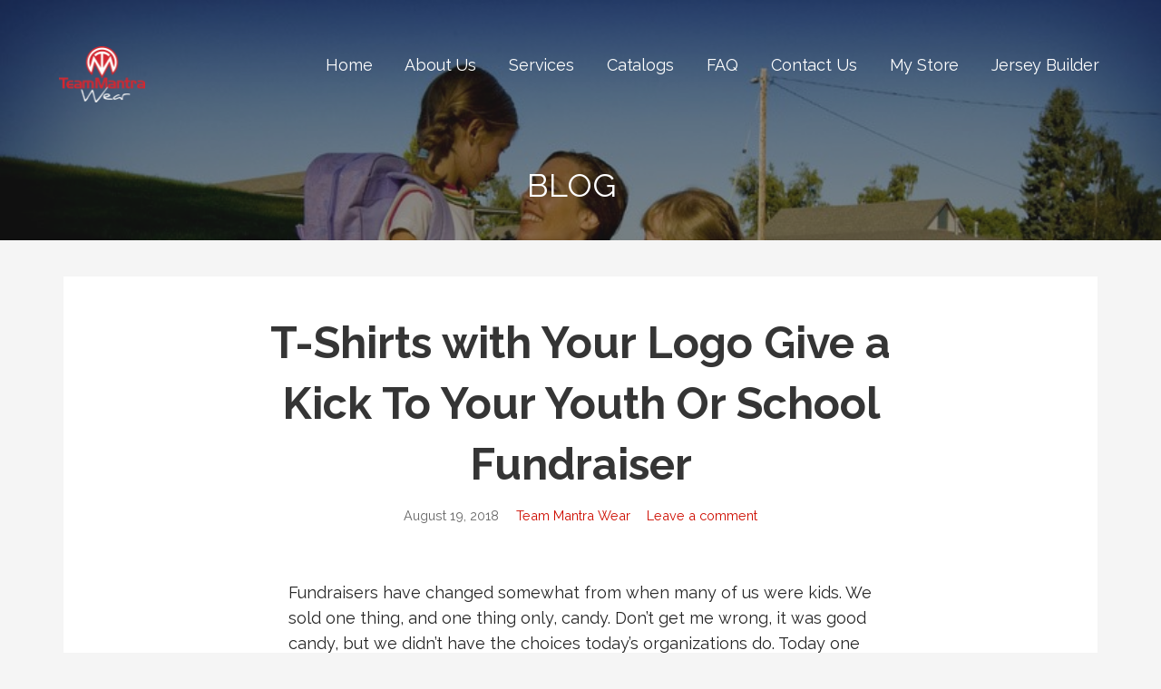

--- FILE ---
content_type: text/html; charset=UTF-8
request_url: https://www.teammantrawear.com/t-shirts-with-your-logo-give-a-kick-to-your-youth-or-school-fundraiser/
body_size: 15122
content:
<!DOCTYPE html>

<html lang="en-US">

<head>

	<meta charset="UTF-8">

	<meta name="viewport" content="width=device-width, initial-scale=1">

	<link rel="profile" href="https://gmpg.org/xfn/11">

	<link rel="pingback" href="https://www.teammantrawear.com/xmlrpc.php">

	<meta name='robots' content='index, follow, max-image-preview:large, max-snippet:-1, max-video-preview:-1' />

	<!-- This site is optimized with the Yoast SEO plugin v26.5 - https://yoast.com/wordpress/plugins/seo/ -->
	<title>T-Shirts with Your Logo Give a Kick To Your Youth Or School Fundraiser |</title>
	<link rel="canonical" href="https://www.teammantrawear.com/t-shirts-with-your-logo-give-a-kick-to-your-youth-or-school-fundraiser/" />
	<meta property="og:locale" content="en_US" />
	<meta property="og:type" content="article" />
	<meta property="og:title" content="T-Shirts with Your Logo Give a Kick To Your Youth Or School Fundraiser |" />
	<meta property="og:description" content="Fundraisers have changed somewhat from when many of us were kids. We sold one thing, and one thing only, candy.&hellip;" />
	<meta property="og:url" content="https://www.teammantrawear.com/t-shirts-with-your-logo-give-a-kick-to-your-youth-or-school-fundraiser/" />
	<meta property="article:publisher" content="https://www.facebook.com/teammantrawear" />
	<meta property="article:published_time" content="2018-08-19T08:22:20+00:00" />
	<meta property="article:modified_time" content="2018-08-19T20:16:38+00:00" />
	<meta property="og:image" content="https://www.teammantrawear.com/wp-content/uploads/2014/05/T-Shirts-with-Your-Logo-Give-a-Kick-To-Your-Youth-Or-School-Fundraiser.jpg" />
	<meta property="og:image:width" content="849" />
	<meta property="og:image:height" content="566" />
	<meta property="og:image:type" content="image/jpeg" />
	<meta name="author" content="Team Mantra Wear" />
	<meta name="twitter:card" content="summary_large_image" />
	<meta name="twitter:creator" content="@teammantrawear" />
	<meta name="twitter:site" content="@teammantrawear" />
	<meta name="twitter:label1" content="Written by" />
	<meta name="twitter:data1" content="Team Mantra Wear" />
	<meta name="twitter:label2" content="Est. reading time" />
	<meta name="twitter:data2" content="2 minutes" />
	<script type="application/ld+json" class="yoast-schema-graph">{"@context":"https://schema.org","@graph":[{"@type":"Article","@id":"https://www.teammantrawear.com/t-shirts-with-your-logo-give-a-kick-to-your-youth-or-school-fundraiser/#article","isPartOf":{"@id":"https://www.teammantrawear.com/t-shirts-with-your-logo-give-a-kick-to-your-youth-or-school-fundraiser/"},"author":{"name":"Team Mantra Wear","@id":"https://www.teammantrawear.com/#/schema/person/4154cc18d90b236265c85230358bd73d"},"headline":"T-Shirts with Your Logo Give a Kick To Your Youth Or School Fundraiser","datePublished":"2018-08-19T08:22:20+00:00","dateModified":"2018-08-19T20:16:38+00:00","mainEntityOfPage":{"@id":"https://www.teammantrawear.com/t-shirts-with-your-logo-give-a-kick-to-your-youth-or-school-fundraiser/"},"wordCount":343,"commentCount":0,"publisher":{"@id":"https://www.teammantrawear.com/#organization"},"image":{"@id":"https://www.teammantrawear.com/t-shirts-with-your-logo-give-a-kick-to-your-youth-or-school-fundraiser/#primaryimage"},"thumbnailUrl":"https://www.teammantrawear.com/wp-content/uploads/2014/05/T-Shirts-with-Your-Logo-Give-a-Kick-To-Your-Youth-Or-School-Fundraiser.jpg","keywords":["Fundraiser","Logo","Team Mantra"],"inLanguage":"en-US","potentialAction":[{"@type":"CommentAction","name":"Comment","target":["https://www.teammantrawear.com/t-shirts-with-your-logo-give-a-kick-to-your-youth-or-school-fundraiser/#respond"]}]},{"@type":"WebPage","@id":"https://www.teammantrawear.com/t-shirts-with-your-logo-give-a-kick-to-your-youth-or-school-fundraiser/","url":"https://www.teammantrawear.com/t-shirts-with-your-logo-give-a-kick-to-your-youth-or-school-fundraiser/","name":"T-Shirts with Your Logo Give a Kick To Your Youth Or School Fundraiser |","isPartOf":{"@id":"https://www.teammantrawear.com/#website"},"primaryImageOfPage":{"@id":"https://www.teammantrawear.com/t-shirts-with-your-logo-give-a-kick-to-your-youth-or-school-fundraiser/#primaryimage"},"image":{"@id":"https://www.teammantrawear.com/t-shirts-with-your-logo-give-a-kick-to-your-youth-or-school-fundraiser/#primaryimage"},"thumbnailUrl":"https://www.teammantrawear.com/wp-content/uploads/2014/05/T-Shirts-with-Your-Logo-Give-a-Kick-To-Your-Youth-Or-School-Fundraiser.jpg","datePublished":"2018-08-19T08:22:20+00:00","dateModified":"2018-08-19T20:16:38+00:00","breadcrumb":{"@id":"https://www.teammantrawear.com/t-shirts-with-your-logo-give-a-kick-to-your-youth-or-school-fundraiser/#breadcrumb"},"inLanguage":"en-US","potentialAction":[{"@type":"ReadAction","target":["https://www.teammantrawear.com/t-shirts-with-your-logo-give-a-kick-to-your-youth-or-school-fundraiser/"]}]},{"@type":"ImageObject","inLanguage":"en-US","@id":"https://www.teammantrawear.com/t-shirts-with-your-logo-give-a-kick-to-your-youth-or-school-fundraiser/#primaryimage","url":"https://www.teammantrawear.com/wp-content/uploads/2014/05/T-Shirts-with-Your-Logo-Give-a-Kick-To-Your-Youth-Or-School-Fundraiser.jpg","contentUrl":"https://www.teammantrawear.com/wp-content/uploads/2014/05/T-Shirts-with-Your-Logo-Give-a-Kick-To-Your-Youth-Or-School-Fundraiser.jpg","width":849,"height":566,"caption":"T-Shirts with Your Logo Give a Kick To Your Youth Or School Fundraiser"},{"@type":"BreadcrumbList","@id":"https://www.teammantrawear.com/t-shirts-with-your-logo-give-a-kick-to-your-youth-or-school-fundraiser/#breadcrumb","itemListElement":[{"@type":"ListItem","position":1,"name":"Home","item":"https://www.teammantrawear.com/"},{"@type":"ListItem","position":2,"name":"Blog","item":"https://www.teammantrawear.com/blog/"},{"@type":"ListItem","position":3,"name":"T-Shirts with Your Logo Give a Kick To Your Youth Or School Fundraiser"}]},{"@type":"WebSite","@id":"https://www.teammantrawear.com/#website","url":"https://www.teammantrawear.com/","name":"Team Mantra Wear","description":"","publisher":{"@id":"https://www.teammantrawear.com/#organization"},"potentialAction":[{"@type":"SearchAction","target":{"@type":"EntryPoint","urlTemplate":"https://www.teammantrawear.com/?s={search_term_string}"},"query-input":{"@type":"PropertyValueSpecification","valueRequired":true,"valueName":"search_term_string"}}],"inLanguage":"en-US"},{"@type":"Organization","@id":"https://www.teammantrawear.com/#organization","name":"Team Mantra Wear","url":"https://www.teammantrawear.com/","logo":{"@type":"ImageObject","inLanguage":"en-US","@id":"https://www.teammantrawear.com/#/schema/logo/image/","url":"https://www.teammantrawear.com/wp-content/uploads/2021/07/Team-Mantra-Logo-1-white.png","contentUrl":"https://www.teammantrawear.com/wp-content/uploads/2021/07/Team-Mantra-Logo-1-white.png","width":3312,"height":2157,"caption":"Team Mantra Wear"},"image":{"@id":"https://www.teammantrawear.com/#/schema/logo/image/"},"sameAs":["https://www.facebook.com/teammantrawear","https://x.com/teammantrawear","https://www.instagram.com/teammantrawear/"]},{"@type":"Person","@id":"https://www.teammantrawear.com/#/schema/person/4154cc18d90b236265c85230358bd73d","name":"Team Mantra Wear","image":{"@type":"ImageObject","inLanguage":"en-US","@id":"https://www.teammantrawear.com/#/schema/person/image/","url":"https://secure.gravatar.com/avatar/49530b3cd1ab126a04b55baa4f176e2b161930d74db703ba6acc1a7bd3d4bb05?s=96&d=mm&r=g","contentUrl":"https://secure.gravatar.com/avatar/49530b3cd1ab126a04b55baa4f176e2b161930d74db703ba6acc1a7bd3d4bb05?s=96&d=mm&r=g","caption":"Team Mantra Wear"},"url":"https://www.teammantrawear.com/author/team-mantra-wear/"}]}</script>
	<!-- / Yoast SEO plugin. -->


<link rel='dns-prefetch' href='//fonts.googleapis.com' />
<link rel="alternate" type="application/rss+xml" title=" &raquo; Feed" href="https://www.teammantrawear.com/feed/" />
<link rel="alternate" type="application/rss+xml" title=" &raquo; Comments Feed" href="https://www.teammantrawear.com/comments/feed/" />
<link rel="alternate" type="application/rss+xml" title=" &raquo; T-Shirts with Your Logo Give a Kick To Your Youth Or School Fundraiser Comments Feed" href="https://www.teammantrawear.com/t-shirts-with-your-logo-give-a-kick-to-your-youth-or-school-fundraiser/feed/" />
<link rel="alternate" title="oEmbed (JSON)" type="application/json+oembed" href="https://www.teammantrawear.com/wp-json/oembed/1.0/embed?url=https%3A%2F%2Fwww.teammantrawear.com%2Ft-shirts-with-your-logo-give-a-kick-to-your-youth-or-school-fundraiser%2F" />
<link rel="alternate" title="oEmbed (XML)" type="text/xml+oembed" href="https://www.teammantrawear.com/wp-json/oembed/1.0/embed?url=https%3A%2F%2Fwww.teammantrawear.com%2Ft-shirts-with-your-logo-give-a-kick-to-your-youth-or-school-fundraiser%2F&#038;format=xml" />
		<!-- This site uses the Google Analytics by ExactMetrics plugin v8.10.2 - Using Analytics tracking - https://www.exactmetrics.com/ -->
		<!-- Note: ExactMetrics is not currently configured on this site. The site owner needs to authenticate with Google Analytics in the ExactMetrics settings panel. -->
					<!-- No tracking code set -->
				<!-- / Google Analytics by ExactMetrics -->
				<!-- This site uses the Google Analytics by MonsterInsights plugin v9.10.1 - Using Analytics tracking - https://www.monsterinsights.com/ -->
		<!-- Note: MonsterInsights is not currently configured on this site. The site owner needs to authenticate with Google Analytics in the MonsterInsights settings panel. -->
					<!-- No tracking code set -->
				<!-- / Google Analytics by MonsterInsights -->
		<style id='wp-img-auto-sizes-contain-inline-css' type='text/css'>
img:is([sizes=auto i],[sizes^="auto," i]){contain-intrinsic-size:3000px 1500px}
/*# sourceURL=wp-img-auto-sizes-contain-inline-css */
</style>
<style id='wp-emoji-styles-inline-css' type='text/css'>

	img.wp-smiley, img.emoji {
		display: inline !important;
		border: none !important;
		box-shadow: none !important;
		height: 1em !important;
		width: 1em !important;
		margin: 0 0.07em !important;
		vertical-align: -0.1em !important;
		background: none !important;
		padding: 0 !important;
	}
/*# sourceURL=wp-emoji-styles-inline-css */
</style>
<style id='wp-block-library-inline-css' type='text/css'>
:root{--wp-block-synced-color:#7a00df;--wp-block-synced-color--rgb:122,0,223;--wp-bound-block-color:var(--wp-block-synced-color);--wp-editor-canvas-background:#ddd;--wp-admin-theme-color:#007cba;--wp-admin-theme-color--rgb:0,124,186;--wp-admin-theme-color-darker-10:#006ba1;--wp-admin-theme-color-darker-10--rgb:0,107,160.5;--wp-admin-theme-color-darker-20:#005a87;--wp-admin-theme-color-darker-20--rgb:0,90,135;--wp-admin-border-width-focus:2px}@media (min-resolution:192dpi){:root{--wp-admin-border-width-focus:1.5px}}.wp-element-button{cursor:pointer}:root .has-very-light-gray-background-color{background-color:#eee}:root .has-very-dark-gray-background-color{background-color:#313131}:root .has-very-light-gray-color{color:#eee}:root .has-very-dark-gray-color{color:#313131}:root .has-vivid-green-cyan-to-vivid-cyan-blue-gradient-background{background:linear-gradient(135deg,#00d084,#0693e3)}:root .has-purple-crush-gradient-background{background:linear-gradient(135deg,#34e2e4,#4721fb 50%,#ab1dfe)}:root .has-hazy-dawn-gradient-background{background:linear-gradient(135deg,#faaca8,#dad0ec)}:root .has-subdued-olive-gradient-background{background:linear-gradient(135deg,#fafae1,#67a671)}:root .has-atomic-cream-gradient-background{background:linear-gradient(135deg,#fdd79a,#004a59)}:root .has-nightshade-gradient-background{background:linear-gradient(135deg,#330968,#31cdcf)}:root .has-midnight-gradient-background{background:linear-gradient(135deg,#020381,#2874fc)}:root{--wp--preset--font-size--normal:16px;--wp--preset--font-size--huge:42px}.has-regular-font-size{font-size:1em}.has-larger-font-size{font-size:2.625em}.has-normal-font-size{font-size:var(--wp--preset--font-size--normal)}.has-huge-font-size{font-size:var(--wp--preset--font-size--huge)}.has-text-align-center{text-align:center}.has-text-align-left{text-align:left}.has-text-align-right{text-align:right}.has-fit-text{white-space:nowrap!important}#end-resizable-editor-section{display:none}.aligncenter{clear:both}.items-justified-left{justify-content:flex-start}.items-justified-center{justify-content:center}.items-justified-right{justify-content:flex-end}.items-justified-space-between{justify-content:space-between}.screen-reader-text{border:0;clip-path:inset(50%);height:1px;margin:-1px;overflow:hidden;padding:0;position:absolute;width:1px;word-wrap:normal!important}.screen-reader-text:focus{background-color:#ddd;clip-path:none;color:#444;display:block;font-size:1em;height:auto;left:5px;line-height:normal;padding:15px 23px 14px;text-decoration:none;top:5px;width:auto;z-index:100000}html :where(.has-border-color){border-style:solid}html :where([style*=border-top-color]){border-top-style:solid}html :where([style*=border-right-color]){border-right-style:solid}html :where([style*=border-bottom-color]){border-bottom-style:solid}html :where([style*=border-left-color]){border-left-style:solid}html :where([style*=border-width]){border-style:solid}html :where([style*=border-top-width]){border-top-style:solid}html :where([style*=border-right-width]){border-right-style:solid}html :where([style*=border-bottom-width]){border-bottom-style:solid}html :where([style*=border-left-width]){border-left-style:solid}html :where(img[class*=wp-image-]){height:auto;max-width:100%}:where(figure){margin:0 0 1em}html :where(.is-position-sticky){--wp-admin--admin-bar--position-offset:var(--wp-admin--admin-bar--height,0px)}@media screen and (max-width:600px){html :where(.is-position-sticky){--wp-admin--admin-bar--position-offset:0px}}

/*# sourceURL=wp-block-library-inline-css */
</style><style id='global-styles-inline-css' type='text/css'>
:root{--wp--preset--aspect-ratio--square: 1;--wp--preset--aspect-ratio--4-3: 4/3;--wp--preset--aspect-ratio--3-4: 3/4;--wp--preset--aspect-ratio--3-2: 3/2;--wp--preset--aspect-ratio--2-3: 2/3;--wp--preset--aspect-ratio--16-9: 16/9;--wp--preset--aspect-ratio--9-16: 9/16;--wp--preset--color--black: #000000;--wp--preset--color--cyan-bluish-gray: #abb8c3;--wp--preset--color--white: #ffffff;--wp--preset--color--pale-pink: #f78da7;--wp--preset--color--vivid-red: #cf2e2e;--wp--preset--color--luminous-vivid-orange: #ff6900;--wp--preset--color--luminous-vivid-amber: #fcb900;--wp--preset--color--light-green-cyan: #7bdcb5;--wp--preset--color--vivid-green-cyan: #00d084;--wp--preset--color--pale-cyan-blue: #8ed1fc;--wp--preset--color--vivid-cyan-blue: #0693e3;--wp--preset--color--vivid-purple: #9b51e0;--wp--preset--gradient--vivid-cyan-blue-to-vivid-purple: linear-gradient(135deg,rgb(6,147,227) 0%,rgb(155,81,224) 100%);--wp--preset--gradient--light-green-cyan-to-vivid-green-cyan: linear-gradient(135deg,rgb(122,220,180) 0%,rgb(0,208,130) 100%);--wp--preset--gradient--luminous-vivid-amber-to-luminous-vivid-orange: linear-gradient(135deg,rgb(252,185,0) 0%,rgb(255,105,0) 100%);--wp--preset--gradient--luminous-vivid-orange-to-vivid-red: linear-gradient(135deg,rgb(255,105,0) 0%,rgb(207,46,46) 100%);--wp--preset--gradient--very-light-gray-to-cyan-bluish-gray: linear-gradient(135deg,rgb(238,238,238) 0%,rgb(169,184,195) 100%);--wp--preset--gradient--cool-to-warm-spectrum: linear-gradient(135deg,rgb(74,234,220) 0%,rgb(151,120,209) 20%,rgb(207,42,186) 40%,rgb(238,44,130) 60%,rgb(251,105,98) 80%,rgb(254,248,76) 100%);--wp--preset--gradient--blush-light-purple: linear-gradient(135deg,rgb(255,206,236) 0%,rgb(152,150,240) 100%);--wp--preset--gradient--blush-bordeaux: linear-gradient(135deg,rgb(254,205,165) 0%,rgb(254,45,45) 50%,rgb(107,0,62) 100%);--wp--preset--gradient--luminous-dusk: linear-gradient(135deg,rgb(255,203,112) 0%,rgb(199,81,192) 50%,rgb(65,88,208) 100%);--wp--preset--gradient--pale-ocean: linear-gradient(135deg,rgb(255,245,203) 0%,rgb(182,227,212) 50%,rgb(51,167,181) 100%);--wp--preset--gradient--electric-grass: linear-gradient(135deg,rgb(202,248,128) 0%,rgb(113,206,126) 100%);--wp--preset--gradient--midnight: linear-gradient(135deg,rgb(2,3,129) 0%,rgb(40,116,252) 100%);--wp--preset--font-size--small: 13px;--wp--preset--font-size--medium: 20px;--wp--preset--font-size--large: 36px;--wp--preset--font-size--x-large: 42px;--wp--preset--spacing--20: 0.44rem;--wp--preset--spacing--30: 0.67rem;--wp--preset--spacing--40: 1rem;--wp--preset--spacing--50: 1.5rem;--wp--preset--spacing--60: 2.25rem;--wp--preset--spacing--70: 3.38rem;--wp--preset--spacing--80: 5.06rem;--wp--preset--shadow--natural: 6px 6px 9px rgba(0, 0, 0, 0.2);--wp--preset--shadow--deep: 12px 12px 50px rgba(0, 0, 0, 0.4);--wp--preset--shadow--sharp: 6px 6px 0px rgba(0, 0, 0, 0.2);--wp--preset--shadow--outlined: 6px 6px 0px -3px rgb(255, 255, 255), 6px 6px rgb(0, 0, 0);--wp--preset--shadow--crisp: 6px 6px 0px rgb(0, 0, 0);}:where(.is-layout-flex){gap: 0.5em;}:where(.is-layout-grid){gap: 0.5em;}body .is-layout-flex{display: flex;}.is-layout-flex{flex-wrap: wrap;align-items: center;}.is-layout-flex > :is(*, div){margin: 0;}body .is-layout-grid{display: grid;}.is-layout-grid > :is(*, div){margin: 0;}:where(.wp-block-columns.is-layout-flex){gap: 2em;}:where(.wp-block-columns.is-layout-grid){gap: 2em;}:where(.wp-block-post-template.is-layout-flex){gap: 1.25em;}:where(.wp-block-post-template.is-layout-grid){gap: 1.25em;}.has-black-color{color: var(--wp--preset--color--black) !important;}.has-cyan-bluish-gray-color{color: var(--wp--preset--color--cyan-bluish-gray) !important;}.has-white-color{color: var(--wp--preset--color--white) !important;}.has-pale-pink-color{color: var(--wp--preset--color--pale-pink) !important;}.has-vivid-red-color{color: var(--wp--preset--color--vivid-red) !important;}.has-luminous-vivid-orange-color{color: var(--wp--preset--color--luminous-vivid-orange) !important;}.has-luminous-vivid-amber-color{color: var(--wp--preset--color--luminous-vivid-amber) !important;}.has-light-green-cyan-color{color: var(--wp--preset--color--light-green-cyan) !important;}.has-vivid-green-cyan-color{color: var(--wp--preset--color--vivid-green-cyan) !important;}.has-pale-cyan-blue-color{color: var(--wp--preset--color--pale-cyan-blue) !important;}.has-vivid-cyan-blue-color{color: var(--wp--preset--color--vivid-cyan-blue) !important;}.has-vivid-purple-color{color: var(--wp--preset--color--vivid-purple) !important;}.has-black-background-color{background-color: var(--wp--preset--color--black) !important;}.has-cyan-bluish-gray-background-color{background-color: var(--wp--preset--color--cyan-bluish-gray) !important;}.has-white-background-color{background-color: var(--wp--preset--color--white) !important;}.has-pale-pink-background-color{background-color: var(--wp--preset--color--pale-pink) !important;}.has-vivid-red-background-color{background-color: var(--wp--preset--color--vivid-red) !important;}.has-luminous-vivid-orange-background-color{background-color: var(--wp--preset--color--luminous-vivid-orange) !important;}.has-luminous-vivid-amber-background-color{background-color: var(--wp--preset--color--luminous-vivid-amber) !important;}.has-light-green-cyan-background-color{background-color: var(--wp--preset--color--light-green-cyan) !important;}.has-vivid-green-cyan-background-color{background-color: var(--wp--preset--color--vivid-green-cyan) !important;}.has-pale-cyan-blue-background-color{background-color: var(--wp--preset--color--pale-cyan-blue) !important;}.has-vivid-cyan-blue-background-color{background-color: var(--wp--preset--color--vivid-cyan-blue) !important;}.has-vivid-purple-background-color{background-color: var(--wp--preset--color--vivid-purple) !important;}.has-black-border-color{border-color: var(--wp--preset--color--black) !important;}.has-cyan-bluish-gray-border-color{border-color: var(--wp--preset--color--cyan-bluish-gray) !important;}.has-white-border-color{border-color: var(--wp--preset--color--white) !important;}.has-pale-pink-border-color{border-color: var(--wp--preset--color--pale-pink) !important;}.has-vivid-red-border-color{border-color: var(--wp--preset--color--vivid-red) !important;}.has-luminous-vivid-orange-border-color{border-color: var(--wp--preset--color--luminous-vivid-orange) !important;}.has-luminous-vivid-amber-border-color{border-color: var(--wp--preset--color--luminous-vivid-amber) !important;}.has-light-green-cyan-border-color{border-color: var(--wp--preset--color--light-green-cyan) !important;}.has-vivid-green-cyan-border-color{border-color: var(--wp--preset--color--vivid-green-cyan) !important;}.has-pale-cyan-blue-border-color{border-color: var(--wp--preset--color--pale-cyan-blue) !important;}.has-vivid-cyan-blue-border-color{border-color: var(--wp--preset--color--vivid-cyan-blue) !important;}.has-vivid-purple-border-color{border-color: var(--wp--preset--color--vivid-purple) !important;}.has-vivid-cyan-blue-to-vivid-purple-gradient-background{background: var(--wp--preset--gradient--vivid-cyan-blue-to-vivid-purple) !important;}.has-light-green-cyan-to-vivid-green-cyan-gradient-background{background: var(--wp--preset--gradient--light-green-cyan-to-vivid-green-cyan) !important;}.has-luminous-vivid-amber-to-luminous-vivid-orange-gradient-background{background: var(--wp--preset--gradient--luminous-vivid-amber-to-luminous-vivid-orange) !important;}.has-luminous-vivid-orange-to-vivid-red-gradient-background{background: var(--wp--preset--gradient--luminous-vivid-orange-to-vivid-red) !important;}.has-very-light-gray-to-cyan-bluish-gray-gradient-background{background: var(--wp--preset--gradient--very-light-gray-to-cyan-bluish-gray) !important;}.has-cool-to-warm-spectrum-gradient-background{background: var(--wp--preset--gradient--cool-to-warm-spectrum) !important;}.has-blush-light-purple-gradient-background{background: var(--wp--preset--gradient--blush-light-purple) !important;}.has-blush-bordeaux-gradient-background{background: var(--wp--preset--gradient--blush-bordeaux) !important;}.has-luminous-dusk-gradient-background{background: var(--wp--preset--gradient--luminous-dusk) !important;}.has-pale-ocean-gradient-background{background: var(--wp--preset--gradient--pale-ocean) !important;}.has-electric-grass-gradient-background{background: var(--wp--preset--gradient--electric-grass) !important;}.has-midnight-gradient-background{background: var(--wp--preset--gradient--midnight) !important;}.has-small-font-size{font-size: var(--wp--preset--font-size--small) !important;}.has-medium-font-size{font-size: var(--wp--preset--font-size--medium) !important;}.has-large-font-size{font-size: var(--wp--preset--font-size--large) !important;}.has-x-large-font-size{font-size: var(--wp--preset--font-size--x-large) !important;}
/*# sourceURL=global-styles-inline-css */
</style>

<style id='classic-theme-styles-inline-css' type='text/css'>
/*! This file is auto-generated */
.wp-block-button__link{color:#fff;background-color:#32373c;border-radius:9999px;box-shadow:none;text-decoration:none;padding:calc(.667em + 2px) calc(1.333em + 2px);font-size:1.125em}.wp-block-file__button{background:#32373c;color:#fff;text-decoration:none}
/*# sourceURL=/wp-includes/css/classic-themes.min.css */
</style>
<link rel='stylesheet' id='font-awesome-css' href='https://www.teammantrawear.com/wp-content/plugins/contact-widgets/assets/css/font-awesome.min.css?ver=4.7.0' type='text/css' media='all' />
<link rel='stylesheet' id='fl-builder-layout-5727-css' href='https://www.teammantrawear.com/wp-content/uploads/bb-plugin/cache/5727-layout.css?ver=f567cf1fd2ee34a858a069fad18203e1' type='text/css' media='all' />
<link rel='stylesheet' id='lyrical-css' href='https://www.teammantrawear.com/wp-content/themes/lyrical/style.css?ver=1.1.3' type='text/css' media='all' />
<style id='lyrical-inline-css' type='text/css'>
.site-header{background-image:url(https://www.teammantrawear.com/wp-content/uploads/2014/05/T-Shirts-with-Your-Logo-Give-a-Kick-To-Your-Youth-Or-School-Fundraiser.jpg);}
.site-title a,.site-title a:visited{color:#ffffff;}.site-title a:hover,.site-title a:visited:hover{color:rgba(255, 255, 255, 0.8);}
.site-description{color:#ffffff;}
.hero,.hero .widget h1,.hero .widget h2,.hero .widget h3,.hero .widget h4,.hero .widget h5,.hero .widget h6,.hero .widget p,.hero .widget blockquote,.hero .widget cite,.hero .widget table,.hero .widget ul,.hero .widget ol,.hero .widget li,.hero .widget dd,.hero .widget dt,.hero .widget address,.hero .widget code,.hero .widget pre,.hero .widget .widget-title,.hero .page-header h1{color:#ffffff;}
.main-navigation ul li a,.main-navigation ul li a:visited,.main-navigation ul li a:hover,.main-navigation ul li a:focus,.main-navigation ul li a:visited:hover{color:#ffffff;}.main-navigation .sub-menu .menu-item-has-children > a::after{border-right-color:#ffffff;border-left-color:#ffffff;}.menu-toggle div{background-color:#ffffff;}.main-navigation ul li a:hover,.main-navigation ul li a:focus{color:rgba(255, 255, 255, 0.8);}
h1,h2,h3,h4,h5,h6,label,legend,table th,dl dt,.entry-title,.entry-title a,.entry-title a:visited,.widget-title{color:#353535;}.entry-title a:hover,.entry-title a:visited:hover,.entry-title a:focus,.entry-title a:visited:focus,.entry-title a:active,.entry-title a:visited:active{color:rgba(53, 53, 53, 0.8);}
body,input,select,textarea,input[type="text"]:focus,input[type="email"]:focus,input[type="url"]:focus,input[type="password"]:focus,input[type="search"]:focus,input[type="number"]:focus,input[type="tel"]:focus,input[type="range"]:focus,input[type="date"]:focus,input[type="month"]:focus,input[type="week"]:focus,input[type="time"]:focus,input[type="datetime"]:focus,input[type="datetime-local"]:focus,input[type="color"]:focus,textarea:focus,.navigation.pagination .paging-nav-text{color:#252525;}.fl-callout-text,.fl-rich-text{color:#252525;}hr{background-color:rgba(37, 37, 37, 0.1);border-color:rgba(37, 37, 37, 0.1);}input[type="text"],input[type="email"],input[type="url"],input[type="password"],input[type="search"],input[type="number"],input[type="tel"],input[type="range"],input[type="date"],input[type="month"],input[type="week"],input[type="time"],input[type="datetime"],input[type="datetime-local"],input[type="color"],textarea,.select2-container .select2-choice{color:rgba(37, 37, 37, 0.5);border-color:rgba(37, 37, 37, 0.1);}select,fieldset,blockquote,pre,code,abbr,acronym,.hentry table th,.hentry table td{border-color:rgba(37, 37, 37, 0.1);}.hentry table tr:hover td{background-color:rgba(37, 37, 37, 0.05);}
blockquote,.entry-meta,.entry-footer,.comment-meta .says,.logged-in-as{color:#686868;}
.site-footer .widget-title,.site-footer h1,.site-footer h2,.site-footer h3,.site-footer h4,.site-footer h5,.site-footer h6{color:#ffffff;}
.site-footer .widget,.site-footer .widget form label{color:#ffffff;}
.footer-menu ul li a,.footer-menu ul li a:visited{color:#686868;}.site-info-wrapper .social-menu a{background-color:#686868;}.footer-menu ul li a:hover,.footer-menu ul li a:visited:hover{color:rgba(104, 104, 104, 0.8);}
.site-info-wrapper .site-info-text{color:#686868;}
a,a:visited,.entry-title a:hover,.entry-title a:visited:hover{color:#ce0d00;}.navigation.pagination .nav-links .page-numbers.current,.social-menu a:hover{background-color:#ce0d00;}a:hover,a:visited:hover,a:focus,a:visited:focus,a:active,a:visited:active{color:rgba(206, 13, 0, 0.8);}.comment-list li.bypostauthor{border-color:rgba(206, 13, 0, 0.2);}
button,a.button,a.button:visited,input[type="button"],input[type="reset"],input[type="submit"],.site-info-wrapper .social-menu a:hover{background-color:#de2134;border-color:#de2134;}.woocommerce-cart-menu-item .woocommerce.widget_shopping_cart p.buttons a{background-color:#de2134;}a.fl-button,a.fl-button:visited,.content-area .fl-builder-content a.fl-button,.content-area .fl-builder-content a.fl-button:visited{background-color:#de2134;border-color:#de2134;}button:hover,button:active,button:focus,a.button:hover,a.button:active,a.button:focus,a.button:visited:hover,a.button:visited:active,a.button:visited:focus,input[type="button"]:hover,input[type="button"]:active,input[type="button"]:focus,input[type="reset"]:hover,input[type="reset"]:active,input[type="reset"]:focus,input[type="submit"]:hover,input[type="submit"]:active,input[type="submit"]:focus{background-color:rgba(222, 33, 52, 0.8);border-color:rgba(222, 33, 52, 0.8);}a.fl-button:hover,a.fl-button:active,a.fl-button:focus,a.fl-button:visited:hover,a.fl-button:visited:active,a.fl-button:visited:focus,.content-area .fl-builder-content a.fl-button:hover,.content-area .fl-builder-content a.fl-button:active,.content-area .fl-builder-content a.fl-button:focus,.content-area .fl-builder-content a.fl-button:visited:hover,.content-area .fl-builder-content a.fl-button:visited:active,.content-area .fl-builder-content a.fl-button:visited:focus{background-color:rgba(222, 33, 52, 0.8);border-color:rgba(222, 33, 52, 0.8);}
button,button:hover,button:active,button:focus,a.button,a.button:hover,a.button:active,a.button:focus,a.button:visited,a.button:visited:hover,a.button:visited:active,a.button:visited:focus,input[type="button"],input[type="button"]:hover,input[type="button"]:active,input[type="button"]:focus,input[type="reset"],input[type="reset"]:hover,input[type="reset"]:active,input[type="reset"]:focus,input[type="submit"],input[type="submit"]:hover,input[type="submit"]:active,input[type="submit"]:focus{color:#ffffff;}a.fl-button
				a.fl-button:hover,a.fl-button:active,a.fl-button:focus,a.fl-button:visited,a.fl-button:visited:hover,a.fl-button:visited:active,a.fl-button:visited:focus,.content-area .fl-builder-content a.fl-button,.content-area .fl-builder-content a.fl-button *,.content-area .fl-builder-content a.fl-button:visited,.content-area .fl-builder-content a.fl-button:visited *{color:#ffffff;}
body{background-color:#f5f5f5;}.navigation.pagination .nav-links .page-numbers.current{color:#f5f5f5;}
.hentry,.comments-area,.widget,#page > .page-title-container{background-color:#ffffff;}
.site-header{background-color:#212121;}.site-header{-webkit-box-shadow:inset 0 0 0 9999em;-moz-box-shadow:inset 0 0 0 9999em;box-shadow:inset 0 0 0 9999em;color:rgba(33, 33, 33, 0.50);}
.site-footer{background-color:#141414;}
.site-info-wrapper{background-color:#2d2d2d;}.site-info-wrapper .social-menu a,.site-info-wrapper .social-menu a:visited,.site-info-wrapper .social-menu a:hover,.site-info-wrapper .social-menu a:visited:hover{color:#2d2d2d;}
.main-navigation li li a,.menu-toggle:not( [style*="display: none"] ) + .main-navigation,.menu-toggle:not( [style*="display: none"] ) + .main-navigation .expand{background-color:#;}.main-navigation li li a:hover,.main-navigation li li a:visited:hover{background-color:rgba(, 0.8);}
/*# sourceURL=lyrical-inline-css */
</style>
<link rel='stylesheet' id='wpcw-css' href='https://www.teammantrawear.com/wp-content/plugins/contact-widgets/assets/css/style.min.css?ver=1.0.1' type='text/css' media='all' />
<link rel='stylesheet' id='gem-base-css' href='https://www.teammantrawear.com/wp-content/plugins/godaddy-email-marketing-sign-up-forms/css/gem.min.css?ver=1.4.3' type='text/css' media='all' />
<link rel='stylesheet' id='lyrical-fonts-css' href='//fonts.googleapis.com/css?family=Playfair+Display%3A300%2C400%2C700%7CRaleway%3A300%2C400%2C700&#038;subset=latin&#038;ver=6.9' type='text/css' media='all' />
<style id='lyrical-fonts-inline-css' type='text/css'>
.site-title{font-family:"Playfair Display", sans-serif;}
.main-navigation ul li a,.main-navigation ul li a:visited,button,a.button,a.fl-button,input[type="button"],input[type="reset"],input[type="submit"]{font-family:"Raleway", sans-serif;}
h1,h2,h3,h4,h5,h6,label,legend,table th,dl dt,.entry-title,.widget-title{font-family:"Raleway", sans-serif;}
body,p,ol li,ul li,dl dd,.fl-callout-text{font-family:"Raleway", sans-serif;}
blockquote,.entry-meta,.entry-footer,.comment-list li .comment-meta .says,.comment-list li .comment-metadata,.comment-reply-link,#respond .logged-in-as{font-family:"Raleway", sans-serif;}
/*# sourceURL=lyrical-fonts-inline-css */
</style>
<script type="text/javascript" src="https://www.teammantrawear.com/wp-includes/js/jquery/jquery.min.js?ver=3.7.1" id="jquery-core-js"></script>
<script type="text/javascript" src="https://www.teammantrawear.com/wp-includes/js/jquery/jquery-migrate.min.js?ver=3.4.1" id="jquery-migrate-js"></script>
<link rel="https://api.w.org/" href="https://www.teammantrawear.com/wp-json/" /><link rel="alternate" title="JSON" type="application/json" href="https://www.teammantrawear.com/wp-json/wp/v2/posts/5727" /><link rel="EditURI" type="application/rsd+xml" title="RSD" href="https://www.teammantrawear.com/xmlrpc.php?rsd" />
<meta name="generator" content="WordPress 6.9" />
<link rel='shortlink' href='https://www.teammantrawear.com/?p=5727' />
<!-- Facebook Pixel Code -->
<script>
  !function(f,b,e,v,n,t,s)
  {if(f.fbq)return;n=f.fbq=function(){n.callMethod?
  n.callMethod.apply(n,arguments):n.queue.push(arguments)};
  if(!f._fbq)f._fbq=n;n.push=n;n.loaded=!0;n.version='2.0';
  n.queue=[];t=b.createElement(e);t.async=!0;
  t.src=v;s=b.getElementsByTagName(e)[0];
  s.parentNode.insertBefore(t,s)}(window, document,'script',
  'https://connect.facebook.net/en_US/fbevents.js');
  fbq('init', '630429297392213');
  fbq('track', 'PageView');
</script>
<noscript><img height="1" width="1" style="display:none"
  src="https://www.facebook.com/tr?id=630429297392213&ev=PageView&noscript=1"
/></noscript>
<!-- End Facebook Pixel Code --><style type='text/css'>
.site-title a,.site-title a:visited{color:ffffff;}
</style><link rel="icon" href="https://www.teammantrawear.com/wp-content/uploads/2018/06/favicon-32x32.png" sizes="32x32" />
<link rel="icon" href="https://www.teammantrawear.com/wp-content/uploads/2018/06/favicon-32x32.png" sizes="192x192" />
<link rel="apple-touch-icon" href="https://www.teammantrawear.com/wp-content/uploads/2018/06/favicon-32x32.png" />
<meta name="msapplication-TileImage" content="https://www.teammantrawear.com/wp-content/uploads/2018/06/favicon-32x32.png" />
		<style type="text/css" id="wp-custom-css">
			@media only screen and (min-width: 61.063em)
.site-header .custom-logo {
    max-height: 122px !important;
}		</style>
		
<link rel='stylesheet' id='mediaelement-css' href='https://www.teammantrawear.com/wp-includes/js/mediaelement/mediaelementplayer-legacy.min.css?ver=4.2.17' type='text/css' media='all' />
<link rel='stylesheet' id='wp-mediaelement-css' href='https://www.teammantrawear.com/wp-includes/js/mediaelement/wp-mediaelement.min.css?ver=6.9' type='text/css' media='all' />
</head>

<body class="wp-singular post-template-default single single-post postid-5727 single-format-standard wp-custom-logo wp-theme-primer wp-child-theme-lyrical fl-builder fl-builder-lite-2-9-4-1 fl-no-js custom-header-image layout-one-column-wide">

	
	<div id="page" class="hfeed site">

		<a class="skip-link screen-reader-text" href="#content">Skip to content</a>

		
		<header id="masthead" class="site-header" role="banner">

			
			<div class="site-header-wrapper">

				
<div class="site-title-wrapper">

	<a href="https://www.teammantrawear.com/" class="custom-logo-link" rel="home"><img width="3312" height="2157" src="https://www.teammantrawear.com/wp-content/uploads/2021/07/Team-Mantra-Logo-1-white.png" class="custom-logo" alt="" decoding="async" fetchpriority="high" srcset="https://www.teammantrawear.com/wp-content/uploads/2021/07/Team-Mantra-Logo-1-white.png 3312w, https://www.teammantrawear.com/wp-content/uploads/2021/07/Team-Mantra-Logo-1-white-300x195.png 300w, https://www.teammantrawear.com/wp-content/uploads/2021/07/Team-Mantra-Logo-1-white-1024x667.png 1024w, https://www.teammantrawear.com/wp-content/uploads/2021/07/Team-Mantra-Logo-1-white-768x500.png 768w, https://www.teammantrawear.com/wp-content/uploads/2021/07/Team-Mantra-Logo-1-white-1536x1000.png 1536w, https://www.teammantrawear.com/wp-content/uploads/2021/07/Team-Mantra-Logo-1-white-2048x1334.png 2048w, https://www.teammantrawear.com/wp-content/uploads/2021/07/Team-Mantra-Logo-1-white-1600x1042.png 1600w" sizes="(max-width: 3312px) 100vw, 3312px" /></a>
	
	
</div><!-- .site-title-wrapper -->

<div class="main-navigation-container">

	
<div class="menu-toggle" id="menu-toggle">
	<div></div>
	<div></div>
	<div></div>
</div><!-- #menu-toggle -->

	<nav id="site-navigation" class="main-navigation">

		<div class="menu-primary-menu-container"><ul id="menu-primary-menu" class="menu"><li id="menu-item-170" class="menu-item menu-item-type-post_type menu-item-object-page menu-item-home menu-item-170"><a href="https://www.teammantrawear.com/">Home</a></li>
<li id="menu-item-172" class="menu-item menu-item-type-post_type menu-item-object-page menu-item-172"><a href="https://www.teammantrawear.com/about/">About Us</a></li>
<li id="menu-item-6300" class="menu-item menu-item-type-post_type menu-item-object-page menu-item-6300"><a href="https://www.teammantrawear.com/services/">Services</a></li>
<li id="menu-item-6302" class="menu-item menu-item-type-post_type menu-item-object-page menu-item-6302"><a href="https://www.teammantrawear.com/catalogs/">Catalogs</a></li>
<li id="menu-item-237" class="menu-item menu-item-type-post_type menu-item-object-page menu-item-237"><a href="https://www.teammantrawear.com/faq/">FAQ</a></li>
<li id="menu-item-171" class="menu-item menu-item-type-post_type menu-item-object-page menu-item-171"><a href="https://www.teammantrawear.com/contact/">Contact Us</a></li>
<li id="menu-item-6412" class="menu-item menu-item-type-post_type menu-item-object-page menu-item-6412"><a href="https://www.teammantrawear.com/my-store/">My Store</a></li>
<li id="menu-item-7090" class="menu-item menu-item-type-post_type menu-item-object-page menu-item-7090"><a href="https://www.teammantrawear.com/jersey-builder/">Jersey Builder</a></li>
</ul></div>
	</nav><!-- #site-navigation -->

	
</div>

<div class="hero">

	
	<div class="hero-inner">

		
<div class="page-title-container">

	<header class="page-header">

		<h2 class="page-title">Blog</h2>
	</header><!-- .entry-header -->

</div><!-- .page-title-container -->

	</div>

</div>

			</div><!-- .site-header-wrapper -->

			
		</header><!-- #masthead -->

		
		<div id="content" class="site-content">

<div id="primary" class="content-area">

	<main id="main" class="site-main" role="main">

	
		
<article id="post-5727" class="post-5727 post type-post status-publish format-standard has-post-thumbnail hentry category-uncategorized tag-fundraiser tag-logo tag-team-mantra">

	
<header class="entry-header">

	<div class="entry-header-row">

		<div class="entry-header-column">

			
			
				<h1 class="entry-title">T-Shirts with Your Logo Give a Kick To Your Youth Or School Fundraiser</h1>

			
			
		</div><!-- .entry-header-column -->

	</div><!-- .entry-header-row -->

</header><!-- .entry-header -->

	
<div class="entry-meta">

	
		<span class="posted-date">August 19, 2018</span>

	
	<span class="posted-author"><a href="https://www.teammantrawear.com/author/team-mantra-wear/" title="Posts by Team Mantra Wear" rel="author">Team Mantra Wear</a></span>

	
		<span class="comments-number">

			<a href="https://www.teammantrawear.com/t-shirts-with-your-logo-give-a-kick-to-your-youth-or-school-fundraiser/#respond" class="comments-link" >Leave a comment</a>
		</span>

	
</div><!-- .entry-meta -->

	
	
		
<div class="entry-content">

	<div class="fl-builder-content fl-builder-content-5727 fl-builder-content-primary" data-post-id="5727"><div class="fl-row fl-row-fixed-width fl-row-bg-none fl-node-5b79c9f3684e9 fl-row-default-height fl-row-align-center" data-node="5b79c9f3684e9">
	<div class="fl-row-content-wrap">
						<div class="fl-row-content fl-row-fixed-width fl-node-content">
		
<div class="fl-col-group fl-node-5b79c9f3690c5" data-node="5b79c9f3690c5">
			<div class="fl-col fl-node-5b79c9f369291 fl-col-bg-color" data-node="5b79c9f369291">
	<div class="fl-col-content fl-node-content"><div class="fl-module fl-module-rich-text fl-node-5b79c9f36bb57" data-node="5b79c9f36bb57">
	<div class="fl-module-content fl-node-content">
		<div class="fl-rich-text">
	<p>Fundraisers have changed somewhat from when many of us were kids. We sold one thing, and one thing only, candy. Don’t get me wrong, it was good candy, but we didn’t have the choices today’s organizations do. Today one creative, cost-effective way to raise money for your youth group or school is with T-Shirts that have your logo on them.<!--more--></p>
<p>Everything imaginable is generating funds for our children’s sports these days. The local or school leagues genuinely need this money too. Many struggling families in today’s economy would be unable to enroll their children in some of the wonderful programs out there. In many cases, programs, like Pop Warner, would be doomed even though they are adequately priced.</p>
<p>If you haven’t considered using t-shirts as a way to raise money for your school, you should! Here are some creative ways you can take this idea and well, put it on!!!</p>
<ol>
<li><b>Sports Teams/Events: </b>Raise money for a sports team or an upcoming event by having customized t-shirts developed for team members, staff, or others you want to recognize. Offer half-price deals on t-shirts for family members, etc.</li>
<li><b>Grow School Spirit: </b>Raise awareness about your school by getting your school mascot or other design on a t-shirt. Have a spirit day and encourage all students and teachers to wear t-shirts. Sell to family, friends and others in the community who support your school.</li>
<li><b>Crowd Pleasers: </b>Use as giveaways to motivate more people to attend functions. Make t-shirts available near the concession stands, in your bookstore and anywhere that visitors can easily see. Give away creative designs to ticket X or during halftime during basketball games. People love free stuff and when they see your unique designs, they might want one of their own!</li>
</ol>
<p>Contact us to discuss these ideas or any other project ideas. If you're ready to start your fundraiser Team Mantra is your resource for quality screen printed apparel. <a href="https://teammantrawear.com/">START HERE!</a></p>
<p>&nbsp;</p>
<p>&nbsp;</p>
</div>
	</div>
</div>
</div>
</div>
	</div>
		</div>
	</div>
</div>
</div>
</div><!-- .entry-content -->

	
	
<footer class="entry-footer">

	<div class="entry-footer-right">

		
	</div>

	
		
		
			<span class="cat-links">

				Posted in: <a href="https://www.teammantrawear.com/category/uncategorized/" rel="category tag">Uncategorized</a>
			</span>

		
		
		
			<span class="tags-links">

				Filed under: <a href="https://www.teammantrawear.com/tag/fundraiser/" rel="tag">Fundraiser</a>, <a href="https://www.teammantrawear.com/tag/logo/" rel="tag">Logo</a>, <a href="https://www.teammantrawear.com/tag/team-mantra/" rel="tag">Team Mantra</a>
			</span>

		
	
</footer><!-- .entry-footer -->

</article><!-- #post-## -->

		
	<nav class="navigation post-navigation" aria-label="Posts">
		<h2 class="screen-reader-text">Post navigation</h2>
		<div class="nav-links"><div class="nav-previous"><a href="https://www.teammantrawear.com/10-workplace-tips-to-build-your-team/" rel="prev">&larr; 10 Workplace Tips to Build Your Team</a></div><div class="nav-next"><a href="https://www.teammantrawear.com/sports-gear-when-comfort-fashion-and-safety-go-together/" rel="next">Sports Gear: When Comfort, Fashion And Safety Go Together &rarr;</a></div></div>
	</nav>
		
			
<div id="comments" class="comments-area">

	
	
		<div id="respond" class="comment-respond">
		<h3 id="reply-title" class="comment-reply-title">Leave a Reply <small><a rel="nofollow" id="cancel-comment-reply-link" href="/t-shirts-with-your-logo-give-a-kick-to-your-youth-or-school-fundraiser/#respond" style="display:none;">Cancel reply</a></small></h3><form action="https://www.teammantrawear.com/wp-comments-post.php" method="post" id="commentform" class="comment-form"><p class="comment-notes"><span id="email-notes">Your email address will not be published.</span> <span class="required-field-message">Required fields are marked <span class="required">*</span></span></p><p class="comment-form-comment"><label for="comment">Comment <span class="required">*</span></label> <textarea id="comment" name="comment" cols="45" rows="8" maxlength="65525" required></textarea></p><p class="comment-form-author"><label for="author">Name <span class="required">*</span></label> <input id="author" name="author" type="text" value="" size="30" maxlength="245" autocomplete="name" required /></p>
<p class="comment-form-email"><label for="email">Email <span class="required">*</span></label> <input id="email" name="email" type="email" value="" size="30" maxlength="100" aria-describedby="email-notes" autocomplete="email" required /></p>
<p class="comment-form-url"><label for="url">Website</label> <input id="url" name="url" type="url" value="" size="30" maxlength="200" autocomplete="url" /></p>
<p class="form-submit"><input name="submit" type="submit" id="submit" class="submit" value="Post Comment" /> <input type='hidden' name='comment_post_ID' value='5727' id='comment_post_ID' />
<input type='hidden' name='comment_parent' id='comment_parent' value='0' />
</p></form>	</div><!-- #respond -->
	
</div><!-- #comments -->

		
	
	</main><!-- #main -->

</div><!-- #primary -->




		</div><!-- #content -->

		
		<footer id="colophon" class="site-footer">

			<div class="site-footer-inner">

					<div class="footer-widget-area columns-3">

	
		<div class="footer-widget">

			<aside id="media_image-6" class="widget widget_media_image"><a href="https://teammantrawear.com/"><img width="125" height="125" src="https://www.teammantrawear.com/wp-content/uploads/2018/06/team_mantra_icon_no_background_redux_125.png" class="image wp-image-6683  attachment-full size-full" alt="Team Mantra Wear" style="max-width: 100%; height: auto;" decoding="async" loading="lazy" /></a></aside><aside id="wpcw_social-3" class="widget wpcw-widgets wpcw-widget-social"><ul><li class="no-label"><a href="https://www.facebook.com/teammantrawear" target="_blank" title="Visit  on Facebook"><span class="fa fa-2x fa-facebook"></span></a></li><li class="no-label"><a href="https://www.instagram.com/teammantrawear/" target="_blank" title="Visit  on Instagram"><span class="fa fa-2x fa-instagram"></span></a></li><li class="no-label"><a href="https://twitter.com/teammantrawear" target="_blank" title="Visit  on Twitter"><span class="fa fa-2x fa-twitter"></span></a></li></ul></aside>
		</div>

	
		<div class="footer-widget">

			<aside id="wpcw_contact-4" class="widget wpcw-widgets wpcw-widget-contact"><h4 class="widget-title">Contact Us</h4><ul><li class="has-label"><strong>Email</strong><br><div><a href="/cdn-cgi/l/email-protection#87a1a4b6b7b1bce8efe9eba1a4b6b6b6bca1a4b6b5b5bca1a4b1b3bca1a4b6b6b1bce2e6a1a4b6b7bebca1a4b6b7bebca1a4beb0bca1a4b6b6b7bca1a4b6b6b1bcf5e6f0a1a4b6b7b6bce6a1a4b6b6b3bca9e4a1a4b6b6b6bca1a4b6b7bebc">&#106;ohnl&#111;&#122;&#64;&#116;ea&#109;&#109;&#97;&#110;&#116;raw&#101;a&#114;.c&#111;&#109;</a></div></li><li class="has-label"><strong>Phone</strong><br><div>260-273-0421</div></li><li class="has-label"><strong>Address</strong><br><div>979 N Main St. Bluffton, IN 46714</div></li></ul></aside>
		</div>

	
		<div class="footer-widget">

			<aside id="media_video-4" class="widget widget_media_video"><div style="width:100%;" class="wp-video"><video class="wp-video-shortcode" id="video-5727-1" preload="metadata" controls="controls"><source type="video/mp4" src="https://www.teammantrawear.com/wp-content/uploads/2018/05/Team_Mantra-embroidery.mp4?_=1" /><source type="video/mp4" src="http://110.474.myftpupload.com/wp-content/uploads/2018/05/Team_Mantra-embroidery.mp4?_=1" /><a href="https://www.teammantrawear.com/wp-content/uploads/2018/05/Team_Mantra-embroidery.mp4">https://www.teammantrawear.com/wp-content/uploads/2018/05/Team_Mantra-embroidery.mp4</a></video></div></aside>
		</div>

	
	</div>
	
			</div><!-- .site-footer-inner -->

		</footer><!-- #colophon -->

		
<div class="site-info-wrapper">

	<div class="site-info">

		<div class="site-info-inner">

			
<div class="site-info-text">

	Copyright © 2018 Team Mantra Wear
</div>

		</div><!-- .site-info-inner -->

	</div><!-- .site-info -->

</div><!-- .site-info-wrapper -->

	</div><!-- #page -->

	<script data-cfasync="false" src="/cdn-cgi/scripts/5c5dd728/cloudflare-static/email-decode.min.js"></script><script type="speculationrules">
{"prefetch":[{"source":"document","where":{"and":[{"href_matches":"/*"},{"not":{"href_matches":["/wp-*.php","/wp-admin/*","/wp-content/uploads/*","/wp-content/*","/wp-content/plugins/*","/wp-content/themes/lyrical/*","/wp-content/themes/primer/*","/*\\?(.+)"]}},{"not":{"selector_matches":"a[rel~=\"nofollow\"]"}},{"not":{"selector_matches":".no-prefetch, .no-prefetch a"}}]},"eagerness":"conservative"}]}
</script>
<script type="text/javascript" src="https://www.teammantrawear.com/wp-content/uploads/bb-plugin/cache/5727-layout.js?ver=a53d467b73c1ee56fd80ede799b50936" id="fl-builder-layout-5727-js"></script>
<script type="text/javascript" src="https://www.teammantrawear.com/wp-content/themes/primer/assets/js/navigation.min.js?ver=1.8.6" id="primer-navigation-js"></script>
<script type="text/javascript" src="https://www.teammantrawear.com/wp-content/themes/primer/assets/js/skip-link-focus-fix.min.js?ver=1.8.6" id="primer-skip-link-focus-fix-js"></script>
<script type="text/javascript" src="https://www.teammantrawear.com/wp-includes/js/comment-reply.min.js?ver=6.9" id="comment-reply-js" async="async" data-wp-strategy="async" fetchpriority="low"></script>
<script type="text/javascript" id="gem-main-js-extra">
/* <![CDATA[ */
var GEM = {"thankyou":"Thank you for signing up!","thankyou_suppressed":"Thank you for signing up! Please check your email to confirm your subscription.","oops":"Oops! There was a problem. Please try again.","email":"Please enter a valid email address.","required":"%s is a required field."};
//# sourceURL=gem-main-js-extra
/* ]]> */
</script>
<script type="text/javascript" src="https://www.teammantrawear.com/wp-content/plugins/godaddy-email-marketing-sign-up-forms/js/gem.min.js?ver=1.4.3" id="gem-main-js"></script>
<script type="text/javascript" id="mediaelement-core-js-before">
/* <![CDATA[ */
var mejsL10n = {"language":"en","strings":{"mejs.download-file":"Download File","mejs.install-flash":"You are using a browser that does not have Flash player enabled or installed. Please turn on your Flash player plugin or download the latest version from https://get.adobe.com/flashplayer/","mejs.fullscreen":"Fullscreen","mejs.play":"Play","mejs.pause":"Pause","mejs.time-slider":"Time Slider","mejs.time-help-text":"Use Left/Right Arrow keys to advance one second, Up/Down arrows to advance ten seconds.","mejs.live-broadcast":"Live Broadcast","mejs.volume-help-text":"Use Up/Down Arrow keys to increase or decrease volume.","mejs.unmute":"Unmute","mejs.mute":"Mute","mejs.volume-slider":"Volume Slider","mejs.video-player":"Video Player","mejs.audio-player":"Audio Player","mejs.captions-subtitles":"Captions/Subtitles","mejs.captions-chapters":"Chapters","mejs.none":"None","mejs.afrikaans":"Afrikaans","mejs.albanian":"Albanian","mejs.arabic":"Arabic","mejs.belarusian":"Belarusian","mejs.bulgarian":"Bulgarian","mejs.catalan":"Catalan","mejs.chinese":"Chinese","mejs.chinese-simplified":"Chinese (Simplified)","mejs.chinese-traditional":"Chinese (Traditional)","mejs.croatian":"Croatian","mejs.czech":"Czech","mejs.danish":"Danish","mejs.dutch":"Dutch","mejs.english":"English","mejs.estonian":"Estonian","mejs.filipino":"Filipino","mejs.finnish":"Finnish","mejs.french":"French","mejs.galician":"Galician","mejs.german":"German","mejs.greek":"Greek","mejs.haitian-creole":"Haitian Creole","mejs.hebrew":"Hebrew","mejs.hindi":"Hindi","mejs.hungarian":"Hungarian","mejs.icelandic":"Icelandic","mejs.indonesian":"Indonesian","mejs.irish":"Irish","mejs.italian":"Italian","mejs.japanese":"Japanese","mejs.korean":"Korean","mejs.latvian":"Latvian","mejs.lithuanian":"Lithuanian","mejs.macedonian":"Macedonian","mejs.malay":"Malay","mejs.maltese":"Maltese","mejs.norwegian":"Norwegian","mejs.persian":"Persian","mejs.polish":"Polish","mejs.portuguese":"Portuguese","mejs.romanian":"Romanian","mejs.russian":"Russian","mejs.serbian":"Serbian","mejs.slovak":"Slovak","mejs.slovenian":"Slovenian","mejs.spanish":"Spanish","mejs.swahili":"Swahili","mejs.swedish":"Swedish","mejs.tagalog":"Tagalog","mejs.thai":"Thai","mejs.turkish":"Turkish","mejs.ukrainian":"Ukrainian","mejs.vietnamese":"Vietnamese","mejs.welsh":"Welsh","mejs.yiddish":"Yiddish"}};
//# sourceURL=mediaelement-core-js-before
/* ]]> */
</script>
<script type="text/javascript" src="https://www.teammantrawear.com/wp-includes/js/mediaelement/mediaelement-and-player.min.js?ver=4.2.17" id="mediaelement-core-js"></script>
<script type="text/javascript" src="https://www.teammantrawear.com/wp-includes/js/mediaelement/mediaelement-migrate.min.js?ver=6.9" id="mediaelement-migrate-js"></script>
<script type="text/javascript" id="mediaelement-js-extra">
/* <![CDATA[ */
var _wpmejsSettings = {"pluginPath":"/wp-includes/js/mediaelement/","classPrefix":"mejs-","stretching":"responsive","audioShortcodeLibrary":"mediaelement","videoShortcodeLibrary":"mediaelement"};
//# sourceURL=mediaelement-js-extra
/* ]]> */
</script>
<script type="text/javascript" src="https://www.teammantrawear.com/wp-includes/js/mediaelement/wp-mediaelement.min.js?ver=6.9" id="wp-mediaelement-js"></script>
<script type="text/javascript" src="https://www.teammantrawear.com/wp-includes/js/mediaelement/renderers/vimeo.min.js?ver=4.2.17" id="mediaelement-vimeo-js"></script>
<script id="wp-emoji-settings" type="application/json">
{"baseUrl":"https://s.w.org/images/core/emoji/17.0.2/72x72/","ext":".png","svgUrl":"https://s.w.org/images/core/emoji/17.0.2/svg/","svgExt":".svg","source":{"concatemoji":"https://www.teammantrawear.com/wp-includes/js/wp-emoji-release.min.js?ver=6.9"}}
</script>
<script type="module">
/* <![CDATA[ */
/*! This file is auto-generated */
const a=JSON.parse(document.getElementById("wp-emoji-settings").textContent),o=(window._wpemojiSettings=a,"wpEmojiSettingsSupports"),s=["flag","emoji"];function i(e){try{var t={supportTests:e,timestamp:(new Date).valueOf()};sessionStorage.setItem(o,JSON.stringify(t))}catch(e){}}function c(e,t,n){e.clearRect(0,0,e.canvas.width,e.canvas.height),e.fillText(t,0,0);t=new Uint32Array(e.getImageData(0,0,e.canvas.width,e.canvas.height).data);e.clearRect(0,0,e.canvas.width,e.canvas.height),e.fillText(n,0,0);const a=new Uint32Array(e.getImageData(0,0,e.canvas.width,e.canvas.height).data);return t.every((e,t)=>e===a[t])}function p(e,t){e.clearRect(0,0,e.canvas.width,e.canvas.height),e.fillText(t,0,0);var n=e.getImageData(16,16,1,1);for(let e=0;e<n.data.length;e++)if(0!==n.data[e])return!1;return!0}function u(e,t,n,a){switch(t){case"flag":return n(e,"\ud83c\udff3\ufe0f\u200d\u26a7\ufe0f","\ud83c\udff3\ufe0f\u200b\u26a7\ufe0f")?!1:!n(e,"\ud83c\udde8\ud83c\uddf6","\ud83c\udde8\u200b\ud83c\uddf6")&&!n(e,"\ud83c\udff4\udb40\udc67\udb40\udc62\udb40\udc65\udb40\udc6e\udb40\udc67\udb40\udc7f","\ud83c\udff4\u200b\udb40\udc67\u200b\udb40\udc62\u200b\udb40\udc65\u200b\udb40\udc6e\u200b\udb40\udc67\u200b\udb40\udc7f");case"emoji":return!a(e,"\ud83e\u1fac8")}return!1}function f(e,t,n,a){let r;const o=(r="undefined"!=typeof WorkerGlobalScope&&self instanceof WorkerGlobalScope?new OffscreenCanvas(300,150):document.createElement("canvas")).getContext("2d",{willReadFrequently:!0}),s=(o.textBaseline="top",o.font="600 32px Arial",{});return e.forEach(e=>{s[e]=t(o,e,n,a)}),s}function r(e){var t=document.createElement("script");t.src=e,t.defer=!0,document.head.appendChild(t)}a.supports={everything:!0,everythingExceptFlag:!0},new Promise(t=>{let n=function(){try{var e=JSON.parse(sessionStorage.getItem(o));if("object"==typeof e&&"number"==typeof e.timestamp&&(new Date).valueOf()<e.timestamp+604800&&"object"==typeof e.supportTests)return e.supportTests}catch(e){}return null}();if(!n){if("undefined"!=typeof Worker&&"undefined"!=typeof OffscreenCanvas&&"undefined"!=typeof URL&&URL.createObjectURL&&"undefined"!=typeof Blob)try{var e="postMessage("+f.toString()+"("+[JSON.stringify(s),u.toString(),c.toString(),p.toString()].join(",")+"));",a=new Blob([e],{type:"text/javascript"});const r=new Worker(URL.createObjectURL(a),{name:"wpTestEmojiSupports"});return void(r.onmessage=e=>{i(n=e.data),r.terminate(),t(n)})}catch(e){}i(n=f(s,u,c,p))}t(n)}).then(e=>{for(const n in e)a.supports[n]=e[n],a.supports.everything=a.supports.everything&&a.supports[n],"flag"!==n&&(a.supports.everythingExceptFlag=a.supports.everythingExceptFlag&&a.supports[n]);var t;a.supports.everythingExceptFlag=a.supports.everythingExceptFlag&&!a.supports.flag,a.supports.everything||((t=a.source||{}).concatemoji?r(t.concatemoji):t.wpemoji&&t.twemoji&&(r(t.twemoji),r(t.wpemoji)))});
//# sourceURL=https://www.teammantrawear.com/wp-includes/js/wp-emoji-loader.min.js
/* ]]> */
</script>
    <script type="text/javascript">
        jQuery(document).ready(function ($) {

            for (let i = 0; i < document.forms.length; ++i) {
                let form = document.forms[i];
				if ($(form).attr("method") != "get") { $(form).append('<input type="hidden" name="qdrocmJXH" value="evG.DoJx@*B7cg" />'); }
if ($(form).attr("method") != "get") { $(form).append('<input type="hidden" name="ibPvOnAwRuomLdWF" value="x8zd[N45ma9_1" />'); }
if ($(form).attr("method") != "get") { $(form).append('<input type="hidden" name="BWLmDJO_urh-" value="_GIMS7" />'); }
            }

            $(document).on('submit', 'form', function () {
				if ($(this).attr("method") != "get") { $(this).append('<input type="hidden" name="qdrocmJXH" value="evG.DoJx@*B7cg" />'); }
if ($(this).attr("method") != "get") { $(this).append('<input type="hidden" name="ibPvOnAwRuomLdWF" value="x8zd[N45ma9_1" />'); }
if ($(this).attr("method") != "get") { $(this).append('<input type="hidden" name="BWLmDJO_urh-" value="_GIMS7" />'); }
                return true;
            });

            jQuery.ajaxSetup({
                beforeSend: function (e, data) {

                    if (data.type !== 'POST') return;

                    if (typeof data.data === 'object' && data.data !== null) {
						data.data.append("qdrocmJXH", "evG.DoJx@*B7cg");
data.data.append("ibPvOnAwRuomLdWF", "x8zd[N45ma9_1");
data.data.append("BWLmDJO_urh-", "_GIMS7");
                    }
                    else {
                        data.data = data.data + '&qdrocmJXH=evG.DoJx@*B7cg&ibPvOnAwRuomLdWF=x8zd[N45ma9_1&BWLmDJO_urh-=_GIMS7';
                    }
                }
            });

        });
    </script>
	
<script defer src="https://static.cloudflareinsights.com/beacon.min.js/vcd15cbe7772f49c399c6a5babf22c1241717689176015" integrity="sha512-ZpsOmlRQV6y907TI0dKBHq9Md29nnaEIPlkf84rnaERnq6zvWvPUqr2ft8M1aS28oN72PdrCzSjY4U6VaAw1EQ==" data-cf-beacon='{"version":"2024.11.0","token":"141bb2508aa24d1daf5c72ff42582399","r":1,"server_timing":{"name":{"cfCacheStatus":true,"cfEdge":true,"cfExtPri":true,"cfL4":true,"cfOrigin":true,"cfSpeedBrain":true},"location_startswith":null}}' crossorigin="anonymous"></script>
</body>

</html>
